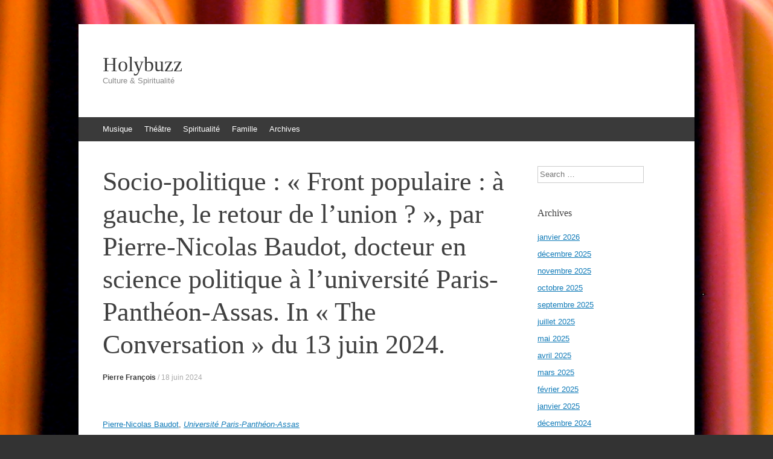

--- FILE ---
content_type: text/html; charset=UTF-8
request_url: http://www.holybuzz.com/2024/06/socio-politique-front-populaire-a-gauche-le-retour-de-lunion-par-pierre-nicolas-baudot-docteur-en-science-politique-a-luniversite-paris-pantheon-assas-in/
body_size: 16593
content:
<!DOCTYPE html>
<html lang="fr-FR">
<head>
<meta charset="UTF-8" />
<meta name="viewport" content="width=device-width, initial-scale=1" />
<title>Socio-politique : « Front populaire : à gauche, le retour de l’union ? », par Pierre-Nicolas Baudot, docteur en science politique à l&rsquo;université Paris-Panthéon-Assas. In « The Conversation » du 13 juin 2024. | Holybuzz</title>
<link rel="profile" href="http://gmpg.org/xfn/11" />
<link rel="pingback" href="http://www.holybuzz.com/xmlrpc.php" />
<!--[if lt IE 9]>
<script src="http://www.holybuzz.com/wp-content/themes/expound/js/html5.js" type="text/javascript"></script>
<![endif]-->

<meta name='robots' content='max-image-preview:large' />
<link rel='dns-prefetch' href='//www.holybuzz.com' />
<link rel="alternate" type="application/rss+xml" title="Holybuzz &raquo; Flux" href="http://www.holybuzz.com/feed/" />
<link rel="alternate" type="application/rss+xml" title="Holybuzz &raquo; Flux des commentaires" href="http://www.holybuzz.com/comments/feed/" />
<script type="text/javascript">
window._wpemojiSettings = {"baseUrl":"https:\/\/s.w.org\/images\/core\/emoji\/14.0.0\/72x72\/","ext":".png","svgUrl":"https:\/\/s.w.org\/images\/core\/emoji\/14.0.0\/svg\/","svgExt":".svg","source":{"concatemoji":"http:\/\/www.holybuzz.com\/wp-includes\/js\/wp-emoji-release.min.js?ver=6.1.9"}};
/*! This file is auto-generated */
!function(e,a,t){var n,r,o,i=a.createElement("canvas"),p=i.getContext&&i.getContext("2d");function s(e,t){var a=String.fromCharCode,e=(p.clearRect(0,0,i.width,i.height),p.fillText(a.apply(this,e),0,0),i.toDataURL());return p.clearRect(0,0,i.width,i.height),p.fillText(a.apply(this,t),0,0),e===i.toDataURL()}function c(e){var t=a.createElement("script");t.src=e,t.defer=t.type="text/javascript",a.getElementsByTagName("head")[0].appendChild(t)}for(o=Array("flag","emoji"),t.supports={everything:!0,everythingExceptFlag:!0},r=0;r<o.length;r++)t.supports[o[r]]=function(e){if(p&&p.fillText)switch(p.textBaseline="top",p.font="600 32px Arial",e){case"flag":return s([127987,65039,8205,9895,65039],[127987,65039,8203,9895,65039])?!1:!s([55356,56826,55356,56819],[55356,56826,8203,55356,56819])&&!s([55356,57332,56128,56423,56128,56418,56128,56421,56128,56430,56128,56423,56128,56447],[55356,57332,8203,56128,56423,8203,56128,56418,8203,56128,56421,8203,56128,56430,8203,56128,56423,8203,56128,56447]);case"emoji":return!s([129777,127995,8205,129778,127999],[129777,127995,8203,129778,127999])}return!1}(o[r]),t.supports.everything=t.supports.everything&&t.supports[o[r]],"flag"!==o[r]&&(t.supports.everythingExceptFlag=t.supports.everythingExceptFlag&&t.supports[o[r]]);t.supports.everythingExceptFlag=t.supports.everythingExceptFlag&&!t.supports.flag,t.DOMReady=!1,t.readyCallback=function(){t.DOMReady=!0},t.supports.everything||(n=function(){t.readyCallback()},a.addEventListener?(a.addEventListener("DOMContentLoaded",n,!1),e.addEventListener("load",n,!1)):(e.attachEvent("onload",n),a.attachEvent("onreadystatechange",function(){"complete"===a.readyState&&t.readyCallback()})),(e=t.source||{}).concatemoji?c(e.concatemoji):e.wpemoji&&e.twemoji&&(c(e.twemoji),c(e.wpemoji)))}(window,document,window._wpemojiSettings);
</script>
<style type="text/css">
img.wp-smiley,
img.emoji {
	display: inline !important;
	border: none !important;
	box-shadow: none !important;
	height: 1em !important;
	width: 1em !important;
	margin: 0 0.07em !important;
	vertical-align: -0.1em !important;
	background: none !important;
	padding: 0 !important;
}
</style>
	<link rel='stylesheet' id='wp-block-library-css' href='http://www.holybuzz.com/wp-includes/css/dist/block-library/style.min.css?ver=6.1.9' type='text/css' media='all' />
<link rel='stylesheet' id='classic-theme-styles-css' href='http://www.holybuzz.com/wp-includes/css/classic-themes.min.css?ver=1' type='text/css' media='all' />
<style id='global-styles-inline-css' type='text/css'>
body{--wp--preset--color--black: #000000;--wp--preset--color--cyan-bluish-gray: #abb8c3;--wp--preset--color--white: #ffffff;--wp--preset--color--pale-pink: #f78da7;--wp--preset--color--vivid-red: #cf2e2e;--wp--preset--color--luminous-vivid-orange: #ff6900;--wp--preset--color--luminous-vivid-amber: #fcb900;--wp--preset--color--light-green-cyan: #7bdcb5;--wp--preset--color--vivid-green-cyan: #00d084;--wp--preset--color--pale-cyan-blue: #8ed1fc;--wp--preset--color--vivid-cyan-blue: #0693e3;--wp--preset--color--vivid-purple: #9b51e0;--wp--preset--gradient--vivid-cyan-blue-to-vivid-purple: linear-gradient(135deg,rgba(6,147,227,1) 0%,rgb(155,81,224) 100%);--wp--preset--gradient--light-green-cyan-to-vivid-green-cyan: linear-gradient(135deg,rgb(122,220,180) 0%,rgb(0,208,130) 100%);--wp--preset--gradient--luminous-vivid-amber-to-luminous-vivid-orange: linear-gradient(135deg,rgba(252,185,0,1) 0%,rgba(255,105,0,1) 100%);--wp--preset--gradient--luminous-vivid-orange-to-vivid-red: linear-gradient(135deg,rgba(255,105,0,1) 0%,rgb(207,46,46) 100%);--wp--preset--gradient--very-light-gray-to-cyan-bluish-gray: linear-gradient(135deg,rgb(238,238,238) 0%,rgb(169,184,195) 100%);--wp--preset--gradient--cool-to-warm-spectrum: linear-gradient(135deg,rgb(74,234,220) 0%,rgb(151,120,209) 20%,rgb(207,42,186) 40%,rgb(238,44,130) 60%,rgb(251,105,98) 80%,rgb(254,248,76) 100%);--wp--preset--gradient--blush-light-purple: linear-gradient(135deg,rgb(255,206,236) 0%,rgb(152,150,240) 100%);--wp--preset--gradient--blush-bordeaux: linear-gradient(135deg,rgb(254,205,165) 0%,rgb(254,45,45) 50%,rgb(107,0,62) 100%);--wp--preset--gradient--luminous-dusk: linear-gradient(135deg,rgb(255,203,112) 0%,rgb(199,81,192) 50%,rgb(65,88,208) 100%);--wp--preset--gradient--pale-ocean: linear-gradient(135deg,rgb(255,245,203) 0%,rgb(182,227,212) 50%,rgb(51,167,181) 100%);--wp--preset--gradient--electric-grass: linear-gradient(135deg,rgb(202,248,128) 0%,rgb(113,206,126) 100%);--wp--preset--gradient--midnight: linear-gradient(135deg,rgb(2,3,129) 0%,rgb(40,116,252) 100%);--wp--preset--duotone--dark-grayscale: url('#wp-duotone-dark-grayscale');--wp--preset--duotone--grayscale: url('#wp-duotone-grayscale');--wp--preset--duotone--purple-yellow: url('#wp-duotone-purple-yellow');--wp--preset--duotone--blue-red: url('#wp-duotone-blue-red');--wp--preset--duotone--midnight: url('#wp-duotone-midnight');--wp--preset--duotone--magenta-yellow: url('#wp-duotone-magenta-yellow');--wp--preset--duotone--purple-green: url('#wp-duotone-purple-green');--wp--preset--duotone--blue-orange: url('#wp-duotone-blue-orange');--wp--preset--font-size--small: 13px;--wp--preset--font-size--medium: 20px;--wp--preset--font-size--large: 36px;--wp--preset--font-size--x-large: 42px;--wp--preset--spacing--20: 0.44rem;--wp--preset--spacing--30: 0.67rem;--wp--preset--spacing--40: 1rem;--wp--preset--spacing--50: 1.5rem;--wp--preset--spacing--60: 2.25rem;--wp--preset--spacing--70: 3.38rem;--wp--preset--spacing--80: 5.06rem;}:where(.is-layout-flex){gap: 0.5em;}body .is-layout-flow > .alignleft{float: left;margin-inline-start: 0;margin-inline-end: 2em;}body .is-layout-flow > .alignright{float: right;margin-inline-start: 2em;margin-inline-end: 0;}body .is-layout-flow > .aligncenter{margin-left: auto !important;margin-right: auto !important;}body .is-layout-constrained > .alignleft{float: left;margin-inline-start: 0;margin-inline-end: 2em;}body .is-layout-constrained > .alignright{float: right;margin-inline-start: 2em;margin-inline-end: 0;}body .is-layout-constrained > .aligncenter{margin-left: auto !important;margin-right: auto !important;}body .is-layout-constrained > :where(:not(.alignleft):not(.alignright):not(.alignfull)){max-width: var(--wp--style--global--content-size);margin-left: auto !important;margin-right: auto !important;}body .is-layout-constrained > .alignwide{max-width: var(--wp--style--global--wide-size);}body .is-layout-flex{display: flex;}body .is-layout-flex{flex-wrap: wrap;align-items: center;}body .is-layout-flex > *{margin: 0;}:where(.wp-block-columns.is-layout-flex){gap: 2em;}.has-black-color{color: var(--wp--preset--color--black) !important;}.has-cyan-bluish-gray-color{color: var(--wp--preset--color--cyan-bluish-gray) !important;}.has-white-color{color: var(--wp--preset--color--white) !important;}.has-pale-pink-color{color: var(--wp--preset--color--pale-pink) !important;}.has-vivid-red-color{color: var(--wp--preset--color--vivid-red) !important;}.has-luminous-vivid-orange-color{color: var(--wp--preset--color--luminous-vivid-orange) !important;}.has-luminous-vivid-amber-color{color: var(--wp--preset--color--luminous-vivid-amber) !important;}.has-light-green-cyan-color{color: var(--wp--preset--color--light-green-cyan) !important;}.has-vivid-green-cyan-color{color: var(--wp--preset--color--vivid-green-cyan) !important;}.has-pale-cyan-blue-color{color: var(--wp--preset--color--pale-cyan-blue) !important;}.has-vivid-cyan-blue-color{color: var(--wp--preset--color--vivid-cyan-blue) !important;}.has-vivid-purple-color{color: var(--wp--preset--color--vivid-purple) !important;}.has-black-background-color{background-color: var(--wp--preset--color--black) !important;}.has-cyan-bluish-gray-background-color{background-color: var(--wp--preset--color--cyan-bluish-gray) !important;}.has-white-background-color{background-color: var(--wp--preset--color--white) !important;}.has-pale-pink-background-color{background-color: var(--wp--preset--color--pale-pink) !important;}.has-vivid-red-background-color{background-color: var(--wp--preset--color--vivid-red) !important;}.has-luminous-vivid-orange-background-color{background-color: var(--wp--preset--color--luminous-vivid-orange) !important;}.has-luminous-vivid-amber-background-color{background-color: var(--wp--preset--color--luminous-vivid-amber) !important;}.has-light-green-cyan-background-color{background-color: var(--wp--preset--color--light-green-cyan) !important;}.has-vivid-green-cyan-background-color{background-color: var(--wp--preset--color--vivid-green-cyan) !important;}.has-pale-cyan-blue-background-color{background-color: var(--wp--preset--color--pale-cyan-blue) !important;}.has-vivid-cyan-blue-background-color{background-color: var(--wp--preset--color--vivid-cyan-blue) !important;}.has-vivid-purple-background-color{background-color: var(--wp--preset--color--vivid-purple) !important;}.has-black-border-color{border-color: var(--wp--preset--color--black) !important;}.has-cyan-bluish-gray-border-color{border-color: var(--wp--preset--color--cyan-bluish-gray) !important;}.has-white-border-color{border-color: var(--wp--preset--color--white) !important;}.has-pale-pink-border-color{border-color: var(--wp--preset--color--pale-pink) !important;}.has-vivid-red-border-color{border-color: var(--wp--preset--color--vivid-red) !important;}.has-luminous-vivid-orange-border-color{border-color: var(--wp--preset--color--luminous-vivid-orange) !important;}.has-luminous-vivid-amber-border-color{border-color: var(--wp--preset--color--luminous-vivid-amber) !important;}.has-light-green-cyan-border-color{border-color: var(--wp--preset--color--light-green-cyan) !important;}.has-vivid-green-cyan-border-color{border-color: var(--wp--preset--color--vivid-green-cyan) !important;}.has-pale-cyan-blue-border-color{border-color: var(--wp--preset--color--pale-cyan-blue) !important;}.has-vivid-cyan-blue-border-color{border-color: var(--wp--preset--color--vivid-cyan-blue) !important;}.has-vivid-purple-border-color{border-color: var(--wp--preset--color--vivid-purple) !important;}.has-vivid-cyan-blue-to-vivid-purple-gradient-background{background: var(--wp--preset--gradient--vivid-cyan-blue-to-vivid-purple) !important;}.has-light-green-cyan-to-vivid-green-cyan-gradient-background{background: var(--wp--preset--gradient--light-green-cyan-to-vivid-green-cyan) !important;}.has-luminous-vivid-amber-to-luminous-vivid-orange-gradient-background{background: var(--wp--preset--gradient--luminous-vivid-amber-to-luminous-vivid-orange) !important;}.has-luminous-vivid-orange-to-vivid-red-gradient-background{background: var(--wp--preset--gradient--luminous-vivid-orange-to-vivid-red) !important;}.has-very-light-gray-to-cyan-bluish-gray-gradient-background{background: var(--wp--preset--gradient--very-light-gray-to-cyan-bluish-gray) !important;}.has-cool-to-warm-spectrum-gradient-background{background: var(--wp--preset--gradient--cool-to-warm-spectrum) !important;}.has-blush-light-purple-gradient-background{background: var(--wp--preset--gradient--blush-light-purple) !important;}.has-blush-bordeaux-gradient-background{background: var(--wp--preset--gradient--blush-bordeaux) !important;}.has-luminous-dusk-gradient-background{background: var(--wp--preset--gradient--luminous-dusk) !important;}.has-pale-ocean-gradient-background{background: var(--wp--preset--gradient--pale-ocean) !important;}.has-electric-grass-gradient-background{background: var(--wp--preset--gradient--electric-grass) !important;}.has-midnight-gradient-background{background: var(--wp--preset--gradient--midnight) !important;}.has-small-font-size{font-size: var(--wp--preset--font-size--small) !important;}.has-medium-font-size{font-size: var(--wp--preset--font-size--medium) !important;}.has-large-font-size{font-size: var(--wp--preset--font-size--large) !important;}.has-x-large-font-size{font-size: var(--wp--preset--font-size--x-large) !important;}
.wp-block-navigation a:where(:not(.wp-element-button)){color: inherit;}
:where(.wp-block-columns.is-layout-flex){gap: 2em;}
.wp-block-pullquote{font-size: 1.5em;line-height: 1.6;}
</style>
<link rel='stylesheet' id='expound-style-css' href='http://www.holybuzz.com/wp-content/themes/expound/style.css?ver=20140129' type='text/css' media='all' />
<link rel="https://api.w.org/" href="http://www.holybuzz.com/wp-json/" /><link rel="alternate" type="application/json" href="http://www.holybuzz.com/wp-json/wp/v2/posts/7463" /><link rel="EditURI" type="application/rsd+xml" title="RSD" href="http://www.holybuzz.com/xmlrpc.php?rsd" />
<link rel="wlwmanifest" type="application/wlwmanifest+xml" href="http://www.holybuzz.com/wp-includes/wlwmanifest.xml" />
<meta name="generator" content="WordPress 6.1.9" />
<link rel="canonical" href="http://www.holybuzz.com/2024/06/socio-politique-front-populaire-a-gauche-le-retour-de-lunion-par-pierre-nicolas-baudot-docteur-en-science-politique-a-luniversite-paris-pantheon-assas-in/" />
<link rel='shortlink' href='http://www.holybuzz.com/?p=7463' />
<link rel="alternate" type="application/json+oembed" href="http://www.holybuzz.com/wp-json/oembed/1.0/embed?url=http%3A%2F%2Fwww.holybuzz.com%2F2024%2F06%2Fsocio-politique-front-populaire-a-gauche-le-retour-de-lunion-par-pierre-nicolas-baudot-docteur-en-science-politique-a-luniversite-paris-pantheon-assas-in%2F" />
<link rel="alternate" type="text/xml+oembed" href="http://www.holybuzz.com/wp-json/oembed/1.0/embed?url=http%3A%2F%2Fwww.holybuzz.com%2F2024%2F06%2Fsocio-politique-front-populaire-a-gauche-le-retour-de-lunion-par-pierre-nicolas-baudot-docteur-en-science-politique-a-luniversite-paris-pantheon-assas-in%2F&#038;format=xml" />
<style type="text/css" id="custom-background-css">
body.custom-background { background-image: url("http://s139671736.onlinehome.fr/holybuzzwp/wp-content/uploads/2013/10/2070566107_5fd94a4ce4_b.jpg"); background-position: left top; background-size: auto; background-repeat: repeat; background-attachment: scroll; }
</style>
	</head>

<body class="post-template-default single single-post postid-7463 single-format-standard custom-background group-blog">
<div id="page" class="hfeed site">
		<header id="masthead" class="site-header" role="banner">
		<div class="site-branding">
			<div class="site-title-group">
				<h1 class="site-title"><a href="http://www.holybuzz.com/" title="Holybuzz" rel="home">Holybuzz</a></h1>
				<h2 class="site-description">Culture &amp; Spiritualité</h2>
			</div>
		</div>

		<nav id="site-navigation" class="navigation-main" role="navigation">
			<h1 class="menu-toggle">Menu</h1>
			<a class="skip-link screen-reader-text" href="#content">Aller au contenu</a>

			<div class="menu-categories-container"><ul id="menu-categories" class="menu"><li id="menu-item-38" class="menu-item menu-item-type-taxonomy menu-item-object-category menu-item-38"><a href="http://www.holybuzz.com/category/musique/">Musique</a></li>
<li id="menu-item-41" class="menu-item menu-item-type-taxonomy menu-item-object-category menu-item-41"><a href="http://www.holybuzz.com/category/theatre/">Théâtre</a></li>
<li id="menu-item-131" class="menu-item menu-item-type-taxonomy menu-item-object-category menu-item-131"><a href="http://www.holybuzz.com/category/spiritualite/">Spiritualité</a></li>
<li id="menu-item-210" class="menu-item menu-item-type-taxonomy menu-item-object-category menu-item-210"><a href="http://www.holybuzz.com/category/famille/">Famille</a></li>
<li id="menu-item-42" class="menu-item menu-item-type-custom menu-item-object-custom menu-item-42"><a href="http://www.holybuzz.com/archives.html">Archives</a></li>
</ul></div>								</nav><!-- #site-navigation -->
	</header><!-- #masthead -->
	
	<div id="main" class="site-main">

	<div id="primary" class="content-area">
		<div id="content" class="site-content" role="main">

		
			
<article id="post-7463" class="post-7463 post type-post status-publish format-standard has-post-thumbnail hentry category-socio-politique tag-a69 tag-alliance tag-antifasciste tag-assas tag-assemblee tag-associati tag-association tag-autoroute tag-baudot tag-bloc tag-blum tag-bourgeoisie tag-brutal tag-candidature tag-centre tag-chirac tag-coalition tag-commons tag-commun tag-communiste tag-conservateur tag-conversation tag-creative tag-debat-2 tag-depot tag-depute tag-desistement tag-dissolution tag-droit tag-droite tag-durable tag-ecologi tag-ecologiste tag-election tag-elu tag-emmanuel tag-entente tag-etat tag-extreme tag-financement tag-financier tag-florence tag-france tag-francois tag-frederic tag-front tag-gauche tag-gaza tag-glucksmann tag-gouvernement tag-haegel tag-histoire tag-historique tag-ideologique tag-insoumise tag-investiture tag-jacques tag-legislative tag-leon tag-lfi tag-licence tag-macron tag-militaire tag-mouvement tag-nationale tag-negociation tag-neoliberal tag-nicolas tag-nupes tag-pantheon tag-paris tag-parti tag-partisane tag-pertinence tag-pierre tag-place tag-plurielle tag-populaire tag-pouvoir tag-pragmatique tag-premier tag-presidentiel tag-programme tag-ps tag-public tag-publique tag-radica tag-raphael tag-reference-2 tag-reformiste tag-repartition tag-resultat tag-retraite tag-revolution tag-ruffin tag-sawicki tag-social tag-socialiste tag-soutien tag-syndicale tag-syndicat tag-tour tag-ukraine tag-unique tag-universite-2 tag-urgence tag-xenophobe">
	<header class="entry-header">
		<h1 class="entry-title">Socio-politique : « Front populaire : à gauche, le retour de l’union ? », par Pierre-Nicolas Baudot, docteur en science politique à l&rsquo;université Paris-Panthéon-Assas. In « The Conversation » du 13 juin 2024.</h1>

		<div class="entry-meta">
			<a class="author" rel="author" href="http://www.holybuzz.com/author/pierre/">Pierre François</a> / <a class="entry-date" href="http://www.holybuzz.com/2024/06/socio-politique-front-populaire-a-gauche-le-retour-de-lunion-par-pierre-nicolas-baudot-docteur-en-science-politique-a-luniversite-paris-pantheon-assas-in/">18 juin 2024</a>		</div><!-- .entry-meta -->
	</header><!-- .entry-header -->

	<div class="entry-content">
		
<h1></h1>



<p><a href="https://theconversation.com/profiles/pierre-nicolas-baudot-1453653">Pierre-Nicolas Baudot</a>, <em><a href="https://theconversation.com/institutions/universite-paris-pantheon-assas-2189">Université Paris-Panthéon-Assas</a></em></p>



<p>Le soir des élections européennes, le 9&nbsp;juin, et les jours qui ont suivis n’ont pas manqué de surprises politiques. Si la <a href="https://theconversation.com/dissoudre-soit-mais-pour-quelle-finalite-strategique-232047">dissolution de l’Assemblée nationale</a> par Emmanuel Macron fut la première et la principale, l’annonce d’un «&nbsp;Front populaire&nbsp;» rassemblant, 24&nbsp;heures après les résultats, les principales forces de gauche en constitua une autre. Inimaginable il y a quelques jours encore, l’entente de partis s’étant livrés durant la campagne à de violentes critiques réciproques est brutalement apparue comme indispensable&nbsp;: le risque d’un triomphe de l’extrême droite le 30&nbsp;juin et le 7&nbsp;juillet apparaît trop grand.</p>



<p>Dans un paysage politique dessinant de plus en plus explicitement <a href="https://ladispute.fr/catalogue/ou-va-le-bloc-bourgeois/">trois blocs</a> – social-écologiste à gauche, néolibéral-conservateur au centre-droit et xénophobe à l’extrême droite – la dissolution prononcée par Emmanuel Macron vise prioritairement la <a href="https://blogs.mediapart.fr/remi-lefebvre/blog/100624/les-partis-et-les-electeurs-de-gauche-ont-la-clef-du-scrutin">gauche</a>. En effet, le chef de l’État pouvait miser sur la forte désunion de la gauche lors des élections européennes pour espérer répliquer dans chaque circonscription le second tour qui l’a opposé au Rassemblement national en 2022. Cette accélération du temps politique a ainsi imposé aux forces de gauche de rétablir le dialogue quelques mois après que la <a href="https://theconversation.com/apres-les-elections-europeennes-quelles-perspectives-dunion-pour-la-gauche-227922">Nupes</a>, l’alliance conclue lors des élections législatives de 2022, ait implosé.</p>



<p>Si la Nupes a souvent été décrite comme un échec, c’est d’abord parce qu’elle a été mal jugée. Plus qu’une alliance durable, il s’agissait surtout d’un programme d’urgence visant, après une défaite de la gauche à l’élection présidentielle, à maximiser le nombre de députés à l’Assemblée nationale et à permettre aux principales formations d’y obtenir un groupe. Ce fut chose faite. De même, ce qui se présente aujourd’hui sous le titre de Front populaire apparaît avant tout comme une coalition se voulant la plus large possible, face à la perspective crédible de l’arrivée au pouvoir de l’extrême droite.</p>



<h2>L’union par référence à l’histoire</h2>



<p>Quant à chercher dans un passé récent des expériences politiques comparables, la configuration actuelle apparaît singulière en raison de l’urgence de la situation.</p>



<p>En 1972, le programme commun de gouvernement, réunissant les signatures des communistes, des socialistes et des radicaux, apparaissait comme l’aboutissement de <a href="https://pur-editions.fr/product/8507/l-union-sans-unite">plusieurs années de travail</a>. En 1997, la Gauche plurielle fut quant à elle mise sur pieds en quelques semaines après la dissolution prononcée par Jacques Chirac. Mais il s’agissait moins d’une union que d’une série d’accords sans programme commun. C’est finalement la Nupes, élaborée en 2022, qui paraît se rapprocher le plus de l’union qu’annonce le nouveau «&nbsp;Front populaire&nbsp;». Elle fut la première entente avec des candidatures uniques dès le premier tour, et non des accords de désistement au second.</p>



<p>En s’emparant de l’appel à créer un nouveau «&nbsp;Front populaire&nbsp;» lancé par le député LFI François Ruffin au soir des élections européennes, la gauche a elle-même choisi sa référence historique.</p>



<p>Au cœur du parallèle, la <a href="https://www.contretemps.eu/6-fevrier-1934-antifascisme-strategie-gauche-front-populaire/">mobilisation sociale antifasciste</a> qui répondit aux émeutes orchestrées par l’extrême droite le 6&nbsp;février 1934 et qui aboutit, en 1936, à l’élection du gouvernement de gauche de Léon Blum.</p>



<p>Plus largement encore que cette incarnation historique, la notion de «&nbsp;Front populaire&nbsp;» renvoie à une configuration critique&nbsp;: celle dans laquelle les forces révolutionnaires et réformistes de gauche, qu’elles soient partisanes, syndicales ou associatives, acceptent de s’entendre, y compris avec des segments de la bourgeoisie, face à la menace d’un péril fasciste.</p>



<p>C’est bien à cet élan collectif outrepassant les divisions face au danger que fait écho la référence au «&nbsp;Front populaire&nbsp;».</p>



<p>Au-delà de la question de la pertinence historique de la comparaison avec une expérience <a href="https://www.mediapart.fr/journal/politique/110624/front-populaire-les-gauches-reveillent-le-mythe-de-1936">presque centenaire</a>, la référence traduit relativement bien les enjeux pour la gauche. Tout d’abord, elle précise la nature de l’entente&nbsp;: il ne s’agit pas prioritairement d’un accord idéologique. Non seulement l’imminence des élections ne permet pas d’aller au-delà d’une liste de mesures des «&nbsp;100 premiers jours&nbsp;», mais surtout il s’agit avant tout d’empêcher l’accès au pouvoir de l’extrême droite. Ensuite, la référence au Front populaire éclaire l’étendue de l’alliance&nbsp;: elle vise à rassembler le plus largement possible les partis, mais également à s’appuyer sur le mouvement social en convoquant syndicats et associations.</p>



<p><em>[Déjà plus de 120&nbsp;000 abonnements aux newsletters</em> The&nbsp;Conversation. <em>Et vous&nbsp;? <a href="https://theconversation.com/fr/newsletters/subscribe/?promoted=la-newsletter-quotidienne-5">Abonnez-vous aujourd’hui</a> pour mieux comprendre les grands enjeux du monde.]</em></p>



<h2>Des négociations plus pragmatiques qu’idéologiques</h2>



<p>Si la proximité des élections ne permet pas d’ouvrir un réel débat programmatique, les forces de gauche auront tout de même à discuter des principaux points d’accord à mettre en avant. Durant la campagne pour les européennes, les invectives réciproques entre PS–Place publique et La France Insoumise sont allées croissantes. Au lendemain des élections, Raphaël Glucksmann a fait du soutien militaire à l’Ukraine et du refus de «&nbsp;la brutalisation du débat public&nbsp;» les conditions préalables à toute négociation. La France Insoumise a quant à elle placé parmi les siennes le «&nbsp;retour de la retraite à 60&nbsp;ans&nbsp;» et le rejet du projet d’autoroute A69. https://www.youtube.com/embed/P32lVcIGNxI?wmode=transparent&amp;start=0</p>



<p>La campagne des élections européennes <a href="https://theconversation.com/apres-les-elections-europeennes-quelles-perspectives-dunion-pour-la-gauche-227922#comment_2976700">a exposé, sinon exagéré</a>, les différends entre les formations de gauche. Néanmoins, l’urgence actuelle de la situation permet finalement à la grande majorité de la gauche d’insister sur ses points communs et de relativiser ses dissensions. Cela vaut y compris sur des enjeux qui, comme la <a href="https://www.bfmtv.com/politique/elections/gaza-thomas-portes-affirme-qu-il-n-y-a-pas-de-desaccords-entre-lfi-et-le-parti-socialiste-sur-trois-points_VN-202406100848.html">situation à Gaza</a>, ont été au cœur des <a href="https://theconversation.com/comment-les-divisions-sur-le-conflit-israelo-palestinien-montrent-les-faiblesses-de-la-gauche-215540">tensions à gauche</a>.</p>



<p>Ainsi, l’âpreté des négociations devrait davantage être liée à des questions plus pragmatiques qu’idéologiques. Alors que le dépôt des candidatures est attendu pour le 16&nbsp;juin, l’enjeu des discussions tient d’abord à la répartition des places. En 2022, la Nupes a été bâtie sur le score de l’élection présidentielle, où La France Insoumise (21,95&nbsp;%) devançait nettement les écologistes (4,63&nbsp;%), les communistes (2,28&nbsp;%) et les socialistes (1,74&nbsp;%). Cependant, à l’exception de la formation insoumise, tous auraient sans doute préféré que soient inclus dans l’équation les scores réalisés lors des scrutins précédents.</p>



<p>Quoi qu’il en soit, cette répartition a généré d’importantes frustrations au sein des partis et favorisé la rupture rapide de l’accord. Les élections européennes ont rebattu les cartes, sans clarifier la situation. La liste de Raphaël Glucksmann (PS-Place publique) en est sortie en tête (13,83&nbsp;%), devant La France Insoumise (9,89&nbsp;%). Avec un million de voix d’avance, Raphaël Glucksmann n’a cependant pas pleinement inversé le rapport de force qui avait accordé sept millions de voix d’avance à Jean-Luc Mélenchon en 2022.</p>



<p>Ensuite, avec les investitures, se joue la question des financements. En effet, les élections législatives constituent un enjeu financier primordial pour les partis&nbsp;: le financement public des partis est indexé sur leurs résultats au premier tour et sur leur nombre d’élus. Ainsi, comme l’ont expliqué les politistes <a href="https://www.cairn.info/institutions-elections-opinion--9782724616101-page-19.htm">Florence Haegel et Frédéric Sawicki</a>&nbsp;:</p>



<blockquote class="wp-block-quote">
<p>«&nbsp;les fluctuations électorales aux législatives se traduisent directement en gains ou en pertes financières&nbsp;».</p>
</blockquote>



<p>De ce point de vue, les négociations joueront déjà un rôle important dans la perspective de l’élection présidentielle de 2027. L’état du rapport de force au sein de la gauche étant au cœur des discussions, ce point ne manquera pas d’animer les échanges. La nature des tractations résulte de l’état du jeu politique à gauche. Depuis la rupture de l’élection de 2017, il n’est durablement dominé par aucun parti.</p>



<p><a href="https://theconversation.com/profiles/pierre-nicolas-baudot-1453653">Pierre-Nicolas Baudot</a>, Docteur en science politique, <em><a href="https://theconversation.com/institutions/universite-paris-pantheon-assas-2189">Université Paris-Panthéon-Assas</a></em></p>



<p>Cet article est republié à partir de <a href="https://theconversation.com">The Conversation</a> sous licence Creative Commons. Lire l’<a href="https://theconversation.com/front-populaire-a-gauche-le-retour-de-lunion-232269">article original</a>.</p>
			</div><!-- .entry-content -->

	<footer class="entry-meta">
		<a class="entry-date" href="http://www.holybuzz.com/2024/06/socio-politique-front-populaire-a-gauche-le-retour-de-lunion-par-pierre-nicolas-baudot-docteur-en-science-politique-a-luniversite-paris-pantheon-assas-in/">18 juin 2024</a> dans <a href="http://www.holybuzz.com/category/socio-politique/" rel="category tag">socio politique</a>. Mots-clés&nbsp;:<a href="http://www.holybuzz.com/tag/a69/" rel="tag">A69</a>, <a href="http://www.holybuzz.com/tag/alliance/" rel="tag">alliance</a>, <a href="http://www.holybuzz.com/tag/antifasciste/" rel="tag">antifasciste</a>, <a href="http://www.holybuzz.com/tag/assas/" rel="tag">Assas</a>, <a href="http://www.holybuzz.com/tag/assemblee/" rel="tag">assemblee</a>, <a href="http://www.holybuzz.com/tag/associati/" rel="tag">associati</a>, <a href="http://www.holybuzz.com/tag/association/" rel="tag">association</a>, <a href="http://www.holybuzz.com/tag/autoroute/" rel="tag">autoroute</a>, <a href="http://www.holybuzz.com/tag/baudot/" rel="tag">Baudot</a>, <a href="http://www.holybuzz.com/tag/bloc/" rel="tag">bloc</a>, <a href="http://www.holybuzz.com/tag/blum/" rel="tag">Blum</a>, <a href="http://www.holybuzz.com/tag/bourgeoisie/" rel="tag">bourgeoisie</a>, <a href="http://www.holybuzz.com/tag/brutal/" rel="tag">brutal</a>, <a href="http://www.holybuzz.com/tag/candidature/" rel="tag">candidature</a>, <a href="http://www.holybuzz.com/tag/centre/" rel="tag">centre</a>, <a href="http://www.holybuzz.com/tag/chirac/" rel="tag">chirac</a>, <a href="http://www.holybuzz.com/tag/coalition/" rel="tag">coalition</a>, <a href="http://www.holybuzz.com/tag/commons/" rel="tag">commons</a>, <a href="http://www.holybuzz.com/tag/commun/" rel="tag">commun</a>, <a href="http://www.holybuzz.com/tag/communiste/" rel="tag">communiste</a>, <a href="http://www.holybuzz.com/tag/conservateur/" rel="tag">conservateur</a>, <a href="http://www.holybuzz.com/tag/conversation/" rel="tag">conversation</a>, <a href="http://www.holybuzz.com/tag/creative/" rel="tag">creative</a>, <a href="http://www.holybuzz.com/tag/debat-2/" rel="tag">debat</a>, <a href="http://www.holybuzz.com/tag/depot/" rel="tag">Depot</a>, <a href="http://www.holybuzz.com/tag/depute/" rel="tag">depute</a>, <a href="http://www.holybuzz.com/tag/desistement/" rel="tag">desistement</a>, <a href="http://www.holybuzz.com/tag/dissolution/" rel="tag">dissolution</a>, <a href="http://www.holybuzz.com/tag/droit/" rel="tag">droit</a>, <a href="http://www.holybuzz.com/tag/droite/" rel="tag">droite</a>, <a href="http://www.holybuzz.com/tag/durable/" rel="tag">durable</a>, <a href="http://www.holybuzz.com/tag/ecologi/" rel="tag">ecologi</a>, <a href="http://www.holybuzz.com/tag/ecologiste/" rel="tag">ecologiste</a>, <a href="http://www.holybuzz.com/tag/election/" rel="tag">election</a>, <a href="http://www.holybuzz.com/tag/elu/" rel="tag">elu</a>, <a href="http://www.holybuzz.com/tag/emmanuel/" rel="tag">emmanuel</a>, <a href="http://www.holybuzz.com/tag/entente/" rel="tag">entente</a>, <a href="http://www.holybuzz.com/tag/etat/" rel="tag">etat</a>, <a href="http://www.holybuzz.com/tag/extreme/" rel="tag">extreme</a>, <a href="http://www.holybuzz.com/tag/financement/" rel="tag">financement</a>, <a href="http://www.holybuzz.com/tag/financier/" rel="tag">financier</a>, <a href="http://www.holybuzz.com/tag/florence/" rel="tag">florence</a>, <a href="http://www.holybuzz.com/tag/france/" rel="tag">france</a>, <a href="http://www.holybuzz.com/tag/francois/" rel="tag">francois</a>, <a href="http://www.holybuzz.com/tag/frederic/" rel="tag">frederic</a>, <a href="http://www.holybuzz.com/tag/front/" rel="tag">front</a>, <a href="http://www.holybuzz.com/tag/gauche/" rel="tag">gauche</a>, <a href="http://www.holybuzz.com/tag/gaza/" rel="tag">gaza</a>, <a href="http://www.holybuzz.com/tag/glucksmann/" rel="tag">Glucksmann</a>, <a href="http://www.holybuzz.com/tag/gouvernement/" rel="tag">gouvernement</a>, <a href="http://www.holybuzz.com/tag/haegel/" rel="tag">Haegel</a>, <a href="http://www.holybuzz.com/tag/histoire/" rel="tag">histoire</a>, <a href="http://www.holybuzz.com/tag/historique/" rel="tag">historique</a>, <a href="http://www.holybuzz.com/tag/ideologique/" rel="tag">ideologique</a>, <a href="http://www.holybuzz.com/tag/insoumise/" rel="tag">Insoumise</a>, <a href="http://www.holybuzz.com/tag/investiture/" rel="tag">investiture</a>, <a href="http://www.holybuzz.com/tag/jacques/" rel="tag">jacques</a>, <a href="http://www.holybuzz.com/tag/legislative/" rel="tag">legislative</a>, <a href="http://www.holybuzz.com/tag/leon/" rel="tag">leon</a>, <a href="http://www.holybuzz.com/tag/lfi/" rel="tag">LFI</a>, <a href="http://www.holybuzz.com/tag/licence/" rel="tag">licence</a>, <a href="http://www.holybuzz.com/tag/macron/" rel="tag">macron</a>, <a href="http://www.holybuzz.com/tag/militaire/" rel="tag">militaire</a>, <a href="http://www.holybuzz.com/tag/mouvement/" rel="tag">mouvement</a>, <a href="http://www.holybuzz.com/tag/nationale/" rel="tag">nationale</a>, <a href="http://www.holybuzz.com/tag/negociation/" rel="tag">negociation</a>, <a href="http://www.holybuzz.com/tag/neoliberal/" rel="tag">neolibéral</a>, <a href="http://www.holybuzz.com/tag/nicolas/" rel="tag">nicolas</a>, <a href="http://www.holybuzz.com/tag/nupes/" rel="tag">Nupes</a>, <a href="http://www.holybuzz.com/tag/pantheon/" rel="tag">Pantheon</a>, <a href="http://www.holybuzz.com/tag/paris/" rel="tag">Paris</a>, <a href="http://www.holybuzz.com/tag/parti/" rel="tag">parti</a>, <a href="http://www.holybuzz.com/tag/partisane/" rel="tag">partisane</a>, <a href="http://www.holybuzz.com/tag/pertinence/" rel="tag">pertinence</a>, <a href="http://www.holybuzz.com/tag/pierre/" rel="tag">pierre</a>, <a href="http://www.holybuzz.com/tag/place/" rel="tag">place</a>, <a href="http://www.holybuzz.com/tag/plurielle/" rel="tag">plurielle</a>, <a href="http://www.holybuzz.com/tag/populaire/" rel="tag">populaire</a>, <a href="http://www.holybuzz.com/tag/pouvoir/" rel="tag">pouvoir</a>, <a href="http://www.holybuzz.com/tag/pragmatique/" rel="tag">pragmatique</a>, <a href="http://www.holybuzz.com/tag/premier/" rel="tag">premier</a>, <a href="http://www.holybuzz.com/tag/presidentiel/" rel="tag">presidentiel</a>, <a href="http://www.holybuzz.com/tag/programme/" rel="tag">programme</a>, <a href="http://www.holybuzz.com/tag/ps/" rel="tag">PS</a>, <a href="http://www.holybuzz.com/tag/public/" rel="tag">public</a>, <a href="http://www.holybuzz.com/tag/publique/" rel="tag">publique</a>, <a href="http://www.holybuzz.com/tag/radica/" rel="tag">radica</a>, <a href="http://www.holybuzz.com/tag/raphael/" rel="tag">raphael</a>, <a href="http://www.holybuzz.com/tag/reference-2/" rel="tag">reference</a>, <a href="http://www.holybuzz.com/tag/reformiste/" rel="tag">reformiste</a>, <a href="http://www.holybuzz.com/tag/repartition/" rel="tag">repartition</a>, <a href="http://www.holybuzz.com/tag/resultat/" rel="tag">résultat</a>, <a href="http://www.holybuzz.com/tag/retraite/" rel="tag">retraite</a>, <a href="http://www.holybuzz.com/tag/revolution/" rel="tag">revolution</a>, <a href="http://www.holybuzz.com/tag/ruffin/" rel="tag">Ruffin</a>, <a href="http://www.holybuzz.com/tag/sawicki/" rel="tag">Sawicki</a>, <a href="http://www.holybuzz.com/tag/social/" rel="tag">social</a>, <a href="http://www.holybuzz.com/tag/socialiste/" rel="tag">socialiste</a>, <a href="http://www.holybuzz.com/tag/soutien/" rel="tag">soutien</a>, <a href="http://www.holybuzz.com/tag/syndicale/" rel="tag">syndicale</a>, <a href="http://www.holybuzz.com/tag/syndicat/" rel="tag">syndicat</a>, <a href="http://www.holybuzz.com/tag/tour/" rel="tag">tour</a>, <a href="http://www.holybuzz.com/tag/ukraine/" rel="tag">ukraine</a>, <a href="http://www.holybuzz.com/tag/unique/" rel="tag">unique</a>, <a href="http://www.holybuzz.com/tag/universite-2/" rel="tag">universite</a>, <a href="http://www.holybuzz.com/tag/urgence/" rel="tag">urgence</a>, <a href="http://www.holybuzz.com/tag/xenophobe/" rel="tag">xenophobe</a>	</footer><!-- .entry-meta -->
</article><!-- #post-## -->
			<div class="related-content">
	<h3 class="related-content-title">Articles en rapport</h3>
	
		<article id="post-8070" class="post-8070 post type-post status-publish format-standard has-post-thumbnail hentry category-socio-politique tag-adapt tag-adaptation tag-albatros tag-alimentation tag-amsterdam tag-amsterdamensis tag-animal tag-antarctique tag-arborea tag-australe tag-biodiversite tag-boidiversite tag-bovin tag-changement tag-chercheur tag-climat tag-colas tag-comportement tag-consanguin tag-conversation tag-diomedea tag-director tag-domestique tag-druet tag-endemique tag-environnement tag-feralisation tag-fermier tag-flori tag-francaise tag-francois-2 tag-gautier tag-genetique tag-gigantisme tag-heurtin tag-historique tag-humain tag-ile-3 tag-impact tag-indien tag-inrae tag-insulaire tag-isolement tag-jersey tag-jersiai tag-laurence tag-liege-2 tag-marin tag-martin tag-mathieu tag-micol tag-mondial tag-nanisme tag-nature tag-navigateur tag-nerveux tag-ocean tag-patrimoine tag-phylica tag-population tag-recherche tag-research tag-reunion tag-sante-2 tag-sauvage tag-scientifique tag-sociale tag-structure tag-survie tag-systeme tag-taaf tag-terre tag-thierry tag-tom tag-unesco tag-universite tag-vache tag-vent tag-vivies tag-zebu">

						<div class="entry-thumbnail">
				<a href="http://www.holybuzz.com/2025/04/socio-politique-retour-a-letat-sauvage-letonnante-histoire-des-vaches-de-lile-amsterdam-perdue-dans-locean-indien-par-la/"><img width="50" height="41" src="http://www.holybuzz.com/wp-content/uploads/2023/10/TheconversationPrimaryLogo-horizontal270X41X72Dpi-50x41.jpg" class="attachment-expound-mini size-expound-mini wp-post-image" alt="" decoding="async" /></a>
			</div>
			
			<header class="entry-header">
				<h3 class="entry-title"><a href="http://www.holybuzz.com/2025/04/socio-politique-retour-a-letat-sauvage-letonnante-histoire-des-vaches-de-lile-amsterdam-perdue-dans-locean-indien-par-la/" title="Permalien vers Socio-politique : « Retour à l’état sauvage : l’étonnante histoire des vaches de l’île Amsterdam perdue dans l’océan Indien », par Laurence Flori, directrice de recherche à l&rsquo;Inrae ; Mathieu Gautier, chercheur à l&rsquo;Inrae ; Tom Druet, Research Director à l&rsquo;université de Liège. Contributeurs : François Colas, inspecteur de santé publique vétérinaire retraité ; Thierry Micol, chef de service LPO. In « The Conversation » du 27 février 2025." rel="bookmark">Socio-politique : « Retour à l’état sauvage : l’étonnante histoire des vaches de l’île Amsterdam perdue dans l’océan Indien », par Laurence Flori, directrice de recherche à l&rsquo;Inrae ; Mathieu Gautier, chercheur à l&rsquo;Inrae ; Tom Druet, Research Director à l&rsquo;université de Liège. Contributeurs : François Colas, inspecteur de santé publique vétérinaire retraité ; Thierry Micol, chef de service LPO. In « The Conversation » du 27 février 2025.</a></h3>
			</header><!-- .entry-header -->

		</article>

	
		<article id="post-8042" class="post-8042 post type-post status-publish format-standard has-post-thumbnail hentry category-socio-politique tag-16784 tag-age tag-ancienne tag-andre-2 tag-arbre tag-arbustive tag-archeologie tag-archive tag-aumale tag-biodiversite tag-biogeochimique tag-bois tag-bouler tag-calcaire tag-carte tag-chantilly tag-charme tag-chasse tag-chataignier tag-chateau tag-chauffage tag-chene tag-chimique tag-clairiere tag-climat tag-cloisonnement tag-colbert tag-copeaux tag-couloir tag-coupe tag-crise tag-daisy tag-degradation tag-deperissement tag-diagnostic tag-direction tag-domaine tag-duc tag-eau tag-ecologique tag-economique tag-ensemble tag-ensoleillement tag-erable tag-etage tag-evolu tag-evolution tag-exotique tag-feuillu tag-forestier tag-forestiere tag-foret tag-france tag-frene tag-futaie tag-gallo-romaine tag-genetique tag-gestion tag-gibier tag-hanneton tag-herve tag-hetre tag-histoire tag-ile-2 tag-immobilier tag-inrae tag-institut tag-laurent tag-lidar tag-ligneuse tag-loisir tag-long tag-matiere tag-merisier tag-methode tag-microbien tag-moyen tag-national tag-natura tag-oeuvre tag-oeuvre-2 tag-office tag-oise tag-onf tag-optimisation tag-organique tag-patrimoine tag-pedoncule tag-physiologique tag-prestige tag-previsible tag-princiere tag-production tag-rase tag-recyclage tag-renaissance tag-reserve tag-resineux tag-sableux tag-saint tag-sauvons tag-secheresse tag-sessile tag-siecle tag-sociale tag-sol tag-sylviculture tag-taillis tag-technique tag-terme tag-tilleul tag-tolerance tag-toxicite tag-val tag-vegetation">

						<div class="entry-thumbnail">
				<a href="http://www.holybuzz.com/2025/03/socio-politique-la-renaissance-de-la-foret-de-chantilly-apres-une-situation-de-crise-par-laurent-saint-andre-chercheur-a-linrae-daisy-copeaux-directrice-du-domaine-forestier-et-immobilier-du-c/"><img width="50" height="41" src="http://www.holybuzz.com/wp-content/uploads/2023/10/TheconversationPrimaryLogo-horizontal270X41X72Dpi-50x41.jpg" class="attachment-expound-mini size-expound-mini wp-post-image" alt="" decoding="async" loading="lazy" /></a>
			</div>
			
			<header class="entry-header">
				<h3 class="entry-title"><a href="http://www.holybuzz.com/2025/03/socio-politique-la-renaissance-de-la-foret-de-chantilly-apres-une-situation-de-crise-par-laurent-saint-andre-chercheur-a-linrae-daisy-copeaux-directrice-du-domaine-forestier-et-immobilier-du-c/" title="Permalien vers Socio-politique : La renaissance de la forêt de Chantilly après une situation de crise, par Laurent Saint-André, chercheur à l&rsquo;Inrae, Daisy Copeaux, directrice du Domaine forestier et immobilier du château de Chantilly, Hervé Le Bouler, conseiller auprès de la directrice du Domaine Forestier de Chantilly, Institut de France. In The Conversation du 20 mars 2025." rel="bookmark">Socio-politique : La renaissance de la forêt de Chantilly après une situation de crise, par Laurent Saint-André, chercheur à l&rsquo;Inrae, Daisy Copeaux, directrice du Domaine forestier et immobilier du château de Chantilly, Hervé Le Bouler, conseiller auprès de la directrice du Domaine Forestier de Chantilly, Institut de France. In The Conversation du 20 mars 2025.</a></h3>
			</header><!-- .entry-header -->

		</article>

	
		<article id="post-7972" class="post-7972 post type-post status-publish format-standard hentry category-socio-politique tag-act tag-action tag-allies tag-always tag-amerique tag-ariel tag-arkansas tag-avigdor tag-barack tag-bauer tag-beckett tag-beitenou tag-biden tag-blandine tag-busch tag-campaign tag-caucus tag-cfoic tag-chelini tag-chretien tag-christ tag-christian tag-christians tag-cipac tag-cisjordanie tag-communities tag-congregation tag-congress tag-connexion tag-contemporaine tag-cox tag-dallas tag-delay tag-dermer tag-donald tag-earl tag-embassy tag-etats-unis-2 tag-fondamentalis tag-friends tag-gary tag-gaza tag-george tag-hagee tag-hebraic tag-hegseth tag-heritage tag-histoire tag-houston tag-huckabee tag-hutchens tag-iran tag-israel tag-james tag-jcpoa tag-jerusalem tag-john tag-judee tag-knesset tag-land tag-laurent tag-liberman tag-lobby tag-marco tag-mattis tag-mike tag-ministeries tag-nation tag-nationalisme tag-obama tag-orlando tag-parti tag-pat tag-pont tag-public tag-republicain tag-restauration tag-retour tag-rex tag-robertson tag-ron tag-royaume tag-rubio tag-samarie tag-sharon tag-sionisme tag-studies tag-ted tag-tel-aviv tag-tessier tag-texas tag-tillerson tag-tom tag-trump tag-uni tag-unies tag-united tag-values tag-voice tag-zionist">

			
			<header class="entry-header">
				<h3 class="entry-title"><a href="http://www.holybuzz.com/2025/02/socio-politique-le-sionisme-chretien-une-influence-majeure-sur-la-nouvelle-administration-trump-par-blandine-chelini-pont-professeur-des-universites-en-histoire-conte/" title="Permalien vers Socio-politique : « Le sionisme chrétien, une influence majeure sur la nouvelle administration Trump », par Blandine Chelini-Pont, professeur des Universités en histoire contemporaine et relations internationales à l&rsquo;université d&rsquo;Aix-Marseille (AMU), et Laurent Tessier, docteur en histoire et spécialiste du sionisme chrétien à l&rsquo;École pratique des hautes études (EPHE). In « The Conversation » du 18 janvier 2025." rel="bookmark">Socio-politique : « Le sionisme chrétien, une influence majeure sur la nouvelle administration Trump », par Blandine Chelini-Pont, professeur des Universités en histoire contemporaine et relations internationales à l&rsquo;université d&rsquo;Aix-Marseille (AMU), et Laurent Tessier, docteur en histoire et spécialiste du sionisme chrétien à l&rsquo;École pratique des hautes études (EPHE). In « The Conversation » du 18 janvier 2025.</a></h3>
			</header><!-- .entry-header -->

		</article>

	</div>

				<nav role="navigation" id="nav-below" class="navigation-post">
		<h1 class="screen-reader-text">Navigation dans les articles</h1>

	
		<div class="nav-previous"><a href="http://www.holybuzz.com/2024/06/spiritualite-spiritualite-peleriner-en-solitaire-de-gijon-a-compostelle-meditation-episode-33/" rel="prev"><span class="meta-nav">&larr;</span>&nbsp;Spiritualité : Spiritualité : Pèleriner en solitaire de Gijón à Compostelle, méditation (épisode 33).</a></div>		<div class="nav-next"><a href="http://www.holybuzz.com/2024/06/socio-politique-le-programme-budgetaire-du-rn-est-il-credible-par-eric-pichet-directeur-du-mastere-patrimoine-et-immobilier-a-la-kedge-business-school-in-the/" rel="next">Socio-politique : « Le programme budgétaire du RN est-il crédible ? », par Éric Pichet, directeur du mastère Patrimoine et immobilier à la Kedge Business School. In « The Conversation » du 13 juin 2024.&nbsp;<span class="meta-nav">&rarr;</span></a></div>
	
	</nav><!-- #nav-below -->
	
			
		
		</div><!-- #content -->
	</div><!-- #primary -->

	<div id="secondary" class="widget-area" role="complementary">
				<aside id="search-2" class="widget widget_search">	<form method="get" id="searchform" class="searchform" action="http://www.holybuzz.com/" role="search">
		<label for="s" class="screen-reader-text">Search</label>
		<input type="search" class="field" name="s" value="" id="s" placeholder="Search &hellip;" />
		<input type="submit" class="submit" id="searchsubmit" value="Search" />
	</form>
</aside><aside id="archives-2" class="widget widget_archive"><h1 class="widget-title">Archives</h1>
			<ul>
					<li><a href='http://www.holybuzz.com/2026/01/'>janvier 2026</a></li>
	<li><a href='http://www.holybuzz.com/2025/12/'>décembre 2025</a></li>
	<li><a href='http://www.holybuzz.com/2025/11/'>novembre 2025</a></li>
	<li><a href='http://www.holybuzz.com/2025/10/'>octobre 2025</a></li>
	<li><a href='http://www.holybuzz.com/2025/09/'>septembre 2025</a></li>
	<li><a href='http://www.holybuzz.com/2025/07/'>juillet 2025</a></li>
	<li><a href='http://www.holybuzz.com/2025/05/'>mai 2025</a></li>
	<li><a href='http://www.holybuzz.com/2025/04/'>avril 2025</a></li>
	<li><a href='http://www.holybuzz.com/2025/03/'>mars 2025</a></li>
	<li><a href='http://www.holybuzz.com/2025/02/'>février 2025</a></li>
	<li><a href='http://www.holybuzz.com/2025/01/'>janvier 2025</a></li>
	<li><a href='http://www.holybuzz.com/2024/12/'>décembre 2024</a></li>
	<li><a href='http://www.holybuzz.com/2024/11/'>novembre 2024</a></li>
	<li><a href='http://www.holybuzz.com/2024/10/'>octobre 2024</a></li>
	<li><a href='http://www.holybuzz.com/2024/09/'>septembre 2024</a></li>
	<li><a href='http://www.holybuzz.com/2024/08/'>août 2024</a></li>
	<li><a href='http://www.holybuzz.com/2024/07/'>juillet 2024</a></li>
	<li><a href='http://www.holybuzz.com/2024/06/'>juin 2024</a></li>
	<li><a href='http://www.holybuzz.com/2024/05/'>mai 2024</a></li>
	<li><a href='http://www.holybuzz.com/2024/04/'>avril 2024</a></li>
	<li><a href='http://www.holybuzz.com/2024/03/'>mars 2024</a></li>
	<li><a href='http://www.holybuzz.com/2024/02/'>février 2024</a></li>
	<li><a href='http://www.holybuzz.com/2024/01/'>janvier 2024</a></li>
	<li><a href='http://www.holybuzz.com/2023/12/'>décembre 2023</a></li>
	<li><a href='http://www.holybuzz.com/2023/11/'>novembre 2023</a></li>
	<li><a href='http://www.holybuzz.com/2023/10/'>octobre 2023</a></li>
	<li><a href='http://www.holybuzz.com/2023/09/'>septembre 2023</a></li>
	<li><a href='http://www.holybuzz.com/2023/08/'>août 2023</a></li>
	<li><a href='http://www.holybuzz.com/2023/07/'>juillet 2023</a></li>
	<li><a href='http://www.holybuzz.com/2023/06/'>juin 2023</a></li>
	<li><a href='http://www.holybuzz.com/2023/05/'>mai 2023</a></li>
	<li><a href='http://www.holybuzz.com/2023/04/'>avril 2023</a></li>
	<li><a href='http://www.holybuzz.com/2023/03/'>mars 2023</a></li>
	<li><a href='http://www.holybuzz.com/2023/02/'>février 2023</a></li>
	<li><a href='http://www.holybuzz.com/2023/01/'>janvier 2023</a></li>
	<li><a href='http://www.holybuzz.com/2022/12/'>décembre 2022</a></li>
	<li><a href='http://www.holybuzz.com/2022/11/'>novembre 2022</a></li>
	<li><a href='http://www.holybuzz.com/2022/10/'>octobre 2022</a></li>
	<li><a href='http://www.holybuzz.com/2022/09/'>septembre 2022</a></li>
	<li><a href='http://www.holybuzz.com/2022/08/'>août 2022</a></li>
	<li><a href='http://www.holybuzz.com/2022/07/'>juillet 2022</a></li>
	<li><a href='http://www.holybuzz.com/2022/06/'>juin 2022</a></li>
	<li><a href='http://www.holybuzz.com/2022/05/'>mai 2022</a></li>
	<li><a href='http://www.holybuzz.com/2022/04/'>avril 2022</a></li>
	<li><a href='http://www.holybuzz.com/2022/03/'>mars 2022</a></li>
	<li><a href='http://www.holybuzz.com/2022/02/'>février 2022</a></li>
	<li><a href='http://www.holybuzz.com/2022/01/'>janvier 2022</a></li>
	<li><a href='http://www.holybuzz.com/2021/12/'>décembre 2021</a></li>
	<li><a href='http://www.holybuzz.com/2021/11/'>novembre 2021</a></li>
	<li><a href='http://www.holybuzz.com/2021/10/'>octobre 2021</a></li>
	<li><a href='http://www.holybuzz.com/2021/09/'>septembre 2021</a></li>
	<li><a href='http://www.holybuzz.com/2021/08/'>août 2021</a></li>
	<li><a href='http://www.holybuzz.com/2021/07/'>juillet 2021</a></li>
	<li><a href='http://www.holybuzz.com/2021/06/'>juin 2021</a></li>
	<li><a href='http://www.holybuzz.com/2021/05/'>mai 2021</a></li>
	<li><a href='http://www.holybuzz.com/2021/04/'>avril 2021</a></li>
	<li><a href='http://www.holybuzz.com/2021/03/'>mars 2021</a></li>
	<li><a href='http://www.holybuzz.com/2021/02/'>février 2021</a></li>
	<li><a href='http://www.holybuzz.com/2021/01/'>janvier 2021</a></li>
	<li><a href='http://www.holybuzz.com/2020/12/'>décembre 2020</a></li>
	<li><a href='http://www.holybuzz.com/2020/11/'>novembre 2020</a></li>
	<li><a href='http://www.holybuzz.com/2020/10/'>octobre 2020</a></li>
	<li><a href='http://www.holybuzz.com/2020/09/'>septembre 2020</a></li>
	<li><a href='http://www.holybuzz.com/2020/08/'>août 2020</a></li>
	<li><a href='http://www.holybuzz.com/2020/07/'>juillet 2020</a></li>
	<li><a href='http://www.holybuzz.com/2020/06/'>juin 2020</a></li>
	<li><a href='http://www.holybuzz.com/2020/05/'>mai 2020</a></li>
	<li><a href='http://www.holybuzz.com/2020/04/'>avril 2020</a></li>
	<li><a href='http://www.holybuzz.com/2020/03/'>mars 2020</a></li>
	<li><a href='http://www.holybuzz.com/2020/02/'>février 2020</a></li>
	<li><a href='http://www.holybuzz.com/2020/01/'>janvier 2020</a></li>
	<li><a href='http://www.holybuzz.com/2019/12/'>décembre 2019</a></li>
	<li><a href='http://www.holybuzz.com/2019/11/'>novembre 2019</a></li>
	<li><a href='http://www.holybuzz.com/2019/10/'>octobre 2019</a></li>
	<li><a href='http://www.holybuzz.com/2019/09/'>septembre 2019</a></li>
	<li><a href='http://www.holybuzz.com/2019/08/'>août 2019</a></li>
	<li><a href='http://www.holybuzz.com/2019/07/'>juillet 2019</a></li>
	<li><a href='http://www.holybuzz.com/2019/06/'>juin 2019</a></li>
	<li><a href='http://www.holybuzz.com/2019/05/'>mai 2019</a></li>
	<li><a href='http://www.holybuzz.com/2019/04/'>avril 2019</a></li>
	<li><a href='http://www.holybuzz.com/2019/03/'>mars 2019</a></li>
	<li><a href='http://www.holybuzz.com/2019/02/'>février 2019</a></li>
	<li><a href='http://www.holybuzz.com/2019/01/'>janvier 2019</a></li>
	<li><a href='http://www.holybuzz.com/2018/12/'>décembre 2018</a></li>
	<li><a href='http://www.holybuzz.com/2018/11/'>novembre 2018</a></li>
	<li><a href='http://www.holybuzz.com/2018/10/'>octobre 2018</a></li>
	<li><a href='http://www.holybuzz.com/2018/09/'>septembre 2018</a></li>
	<li><a href='http://www.holybuzz.com/2018/08/'>août 2018</a></li>
	<li><a href='http://www.holybuzz.com/2018/07/'>juillet 2018</a></li>
	<li><a href='http://www.holybuzz.com/2018/06/'>juin 2018</a></li>
	<li><a href='http://www.holybuzz.com/2018/05/'>mai 2018</a></li>
	<li><a href='http://www.holybuzz.com/2018/04/'>avril 2018</a></li>
	<li><a href='http://www.holybuzz.com/2018/03/'>mars 2018</a></li>
	<li><a href='http://www.holybuzz.com/2018/02/'>février 2018</a></li>
	<li><a href='http://www.holybuzz.com/2018/01/'>janvier 2018</a></li>
	<li><a href='http://www.holybuzz.com/2017/12/'>décembre 2017</a></li>
	<li><a href='http://www.holybuzz.com/2017/11/'>novembre 2017</a></li>
	<li><a href='http://www.holybuzz.com/2017/10/'>octobre 2017</a></li>
	<li><a href='http://www.holybuzz.com/2017/09/'>septembre 2017</a></li>
	<li><a href='http://www.holybuzz.com/2017/08/'>août 2017</a></li>
	<li><a href='http://www.holybuzz.com/2017/07/'>juillet 2017</a></li>
	<li><a href='http://www.holybuzz.com/2017/06/'>juin 2017</a></li>
	<li><a href='http://www.holybuzz.com/2017/05/'>mai 2017</a></li>
	<li><a href='http://www.holybuzz.com/2017/04/'>avril 2017</a></li>
	<li><a href='http://www.holybuzz.com/2017/03/'>mars 2017</a></li>
	<li><a href='http://www.holybuzz.com/2017/02/'>février 2017</a></li>
	<li><a href='http://www.holybuzz.com/2017/01/'>janvier 2017</a></li>
	<li><a href='http://www.holybuzz.com/2016/12/'>décembre 2016</a></li>
	<li><a href='http://www.holybuzz.com/2016/11/'>novembre 2016</a></li>
	<li><a href='http://www.holybuzz.com/2016/10/'>octobre 2016</a></li>
	<li><a href='http://www.holybuzz.com/2016/09/'>septembre 2016</a></li>
	<li><a href='http://www.holybuzz.com/2016/07/'>juillet 2016</a></li>
	<li><a href='http://www.holybuzz.com/2016/04/'>avril 2016</a></li>
	<li><a href='http://www.holybuzz.com/2016/03/'>mars 2016</a></li>
	<li><a href='http://www.holybuzz.com/2016/02/'>février 2016</a></li>
	<li><a href='http://www.holybuzz.com/2016/01/'>janvier 2016</a></li>
	<li><a href='http://www.holybuzz.com/2015/12/'>décembre 2015</a></li>
	<li><a href='http://www.holybuzz.com/2015/11/'>novembre 2015</a></li>
	<li><a href='http://www.holybuzz.com/2015/10/'>octobre 2015</a></li>
	<li><a href='http://www.holybuzz.com/2015/09/'>septembre 2015</a></li>
	<li><a href='http://www.holybuzz.com/2015/08/'>août 2015</a></li>
	<li><a href='http://www.holybuzz.com/2015/07/'>juillet 2015</a></li>
	<li><a href='http://www.holybuzz.com/2015/06/'>juin 2015</a></li>
	<li><a href='http://www.holybuzz.com/2015/05/'>mai 2015</a></li>
	<li><a href='http://www.holybuzz.com/2015/04/'>avril 2015</a></li>
	<li><a href='http://www.holybuzz.com/2015/03/'>mars 2015</a></li>
	<li><a href='http://www.holybuzz.com/2015/02/'>février 2015</a></li>
	<li><a href='http://www.holybuzz.com/2015/01/'>janvier 2015</a></li>
	<li><a href='http://www.holybuzz.com/2014/12/'>décembre 2014</a></li>
	<li><a href='http://www.holybuzz.com/2014/11/'>novembre 2014</a></li>
	<li><a href='http://www.holybuzz.com/2014/10/'>octobre 2014</a></li>
	<li><a href='http://www.holybuzz.com/2014/09/'>septembre 2014</a></li>
	<li><a href='http://www.holybuzz.com/2014/08/'>août 2014</a></li>
	<li><a href='http://www.holybuzz.com/2014/05/'>mai 2014</a></li>
	<li><a href='http://www.holybuzz.com/2014/04/'>avril 2014</a></li>
	<li><a href='http://www.holybuzz.com/2014/03/'>mars 2014</a></li>
	<li><a href='http://www.holybuzz.com/2014/02/'>février 2014</a></li>
	<li><a href='http://www.holybuzz.com/2014/01/'>janvier 2014</a></li>
	<li><a href='http://www.holybuzz.com/2013/12/'>décembre 2013</a></li>
	<li><a href='http://www.holybuzz.com/2013/11/'>novembre 2013</a></li>
	<li><a href='http://www.holybuzz.com/2013/10/'>octobre 2013</a></li>
	<li><a href='http://www.holybuzz.com/2013/01/'>janvier 2013</a></li>
			</ul>

			</aside><aside id="categories-2" class="widget widget_categories"><h1 class="widget-title">Catégories</h1>
			<ul>
					<li class="cat-item cat-item-1466"><a href="http://www.holybuzz.com/category/actu/">Actu</a>
</li>
	<li class="cat-item cat-item-11540"><a href="http://www.holybuzz.com/category/association/">Association</a>
</li>
	<li class="cat-item cat-item-4602"><a href="http://www.holybuzz.com/category/cinema-2/">Cinéma</a>
</li>
	<li class="cat-item cat-item-5"><a href="http://www.holybuzz.com/category/danse/">Danse</a>
</li>
	<li class="cat-item cat-item-6"><a href="http://www.holybuzz.com/category/exposition/">Exposition</a>
</li>
	<li class="cat-item cat-item-163"><a href="http://www.holybuzz.com/category/famille/">Famille</a>
</li>
	<li class="cat-item cat-item-5776"><a href="http://www.holybuzz.com/category/francophonie-2/">Francophonie</a>
</li>
	<li class="cat-item cat-item-2"><a href="http://www.holybuzz.com/category/jeune-public/">jeune public</a>
</li>
	<li class="cat-item cat-item-2858"><a href="http://www.holybuzz.com/category/livres/">Livres</a>
</li>
	<li class="cat-item cat-item-8"><a href="http://www.holybuzz.com/category/musique/">Musique</a>
</li>
	<li class="cat-item cat-item-1"><a href="http://www.holybuzz.com/category/non-classe/">Non classé</a>
</li>
	<li class="cat-item cat-item-15911"><a href="http://www.holybuzz.com/category/peinture/">Peinture</a>
</li>
	<li class="cat-item cat-item-6455"><a href="http://www.holybuzz.com/category/poesie-2/">Poésie</a>
</li>
	<li class="cat-item cat-item-4718"><a href="http://www.holybuzz.com/category/sculpture/">Sculpture</a>
</li>
	<li class="cat-item cat-item-881"><a href="http://www.holybuzz.com/category/socio-politique/">socio politique</a>
</li>
	<li class="cat-item cat-item-7"><a href="http://www.holybuzz.com/category/spiritualite/">Spiritualité</a>
</li>
	<li class="cat-item cat-item-4"><a href="http://www.holybuzz.com/category/theatre/">Théâtre</a>
</li>
			</ul>

			</aside>			</div><!-- #secondary -->
	</div><!-- #main -->

	<footer id="colophon" class="site-footer" role="contentinfo">
		<div class="site-info">
			<a href="http://wordpress.org/" rel="generator">Fièrement propulsé par WordPress</a><span class="sep"> | </span>Thème : Expound par <a href="http://kovshenin.com/" rel="designer">Konstantin Kovshenin</a>		</div><!-- .site-info -->
	</footer><!-- #colophon -->
</div><!-- #page -->

<script type='text/javascript' src='http://www.holybuzz.com/wp-content/themes/expound/js/navigation.js?ver=20120206' id='expound-navigation-js'></script>
<script type='text/javascript' src='http://www.holybuzz.com/wp-content/themes/expound/js/skip-link-focus-fix.js?ver=20130115' id='expound-skip-link-focus-fix-js'></script>

</body>
</html>